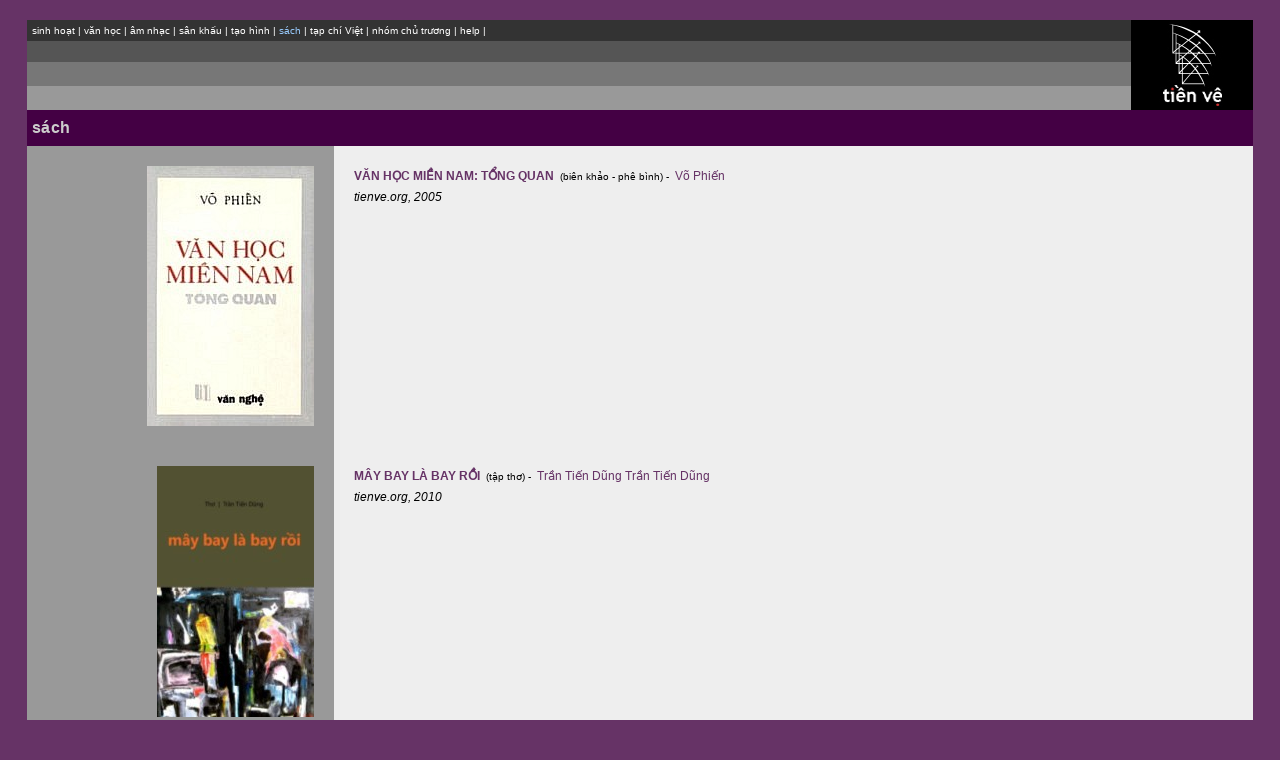

--- FILE ---
content_type: text/html;charset=UTF-8
request_url: https://tienve.org/home/books/viewBooks.do;jsessionid=19D24A0ACD786395B17A6A99C05F7697
body_size: 1383
content:





  
  
  
  
  
  
  			






<html>
  <head>
  
  
    <title>TienVe</title>
    <link rel="stylesheet" href="/home/styles/tapchiViet.css" charset="UTF-8" type="text/css">
  </head>
  

  <body topmargin="20" marginheight="20">
  <div align="center">
  
  
  <table width="97%" border="0" cellpadding="0" cellspacing="0" bgcolor="#000000" align="center">
    <tr>
      <td width="90%" align="center" valign="top" height="89">

        
        <table width="100%" border="0" cellpadding="5" cellspacing="0" bgcolor="#333333">
	  <tr>
	    <td class="m1">
	      





	<div align="left">
	  <span class="m1">
	    <a href="/home/activities/viewActivities.do;jsessionid=55D423CD48803AE64C9C66435B6B7750">sinh hoạt</a>
	  </span>
	  <span class="m-divider">|</span>
	  <span class="m1">
	    <a href="/home/literature/viewLiterature.do;jsessionid=55D423CD48803AE64C9C66435B6B7750">văn học</a>
	  </span>
	  <span class="m-divider">|</span>
	  <span class="m1">
	    <a href="/home/music/viewMusic.do;jsessionid=55D423CD48803AE64C9C66435B6B7750">âm nhạc</a>
	  </span>
	  <span class="m-divider">|</span>
	  <span class="m1">
	    <a href="/home/stage/viewStage.do;jsessionid=55D423CD48803AE64C9C66435B6B7750">sân khấu</a>
	  </span>
	  <span class="m-divider">|</span>
	  <span class="m1">
	    <a href="/home/visualarts/viewVisualArts.do;jsessionid=55D423CD48803AE64C9C66435B6B7750">tạo hình</a>
	  </span>
	  <span class="m-divider">|</span>
	  <span class="m1">
	    sách
	  </span>
	  <span class="m-divider">|</span>	  
	  <span class="m1">
	    <a href="/home/viet/viewVietJournals.do;jsessionid=55D423CD48803AE64C9C66435B6B7750">tạp chí Việt</a>
	  </span>
	  <span class="m-divider">|</span>
	  <span class="m1">
	    <a href="/home/member/viewMembers.do;jsessionid=55D423CD48803AE64C9C66435B6B7750">nhóm chủ trương</a>
	  </span>
	  <span class="m-divider">|</span>
	  <span class="m1">
	    <a href="/home/help/help.html;jsessionid=55D423CD48803AE64C9C66435B6B7750">help</a>
	  </span>
	  <span class="m-divider">|</span>
	</div>

	    </td>
	  </tr>
	</table>

        
	<table width="100%" border="0" cellpadding="5" cellspacing="0" bgcolor="#555555">
	  <tr>
	    <td class="m2">
	      








&nbsp;

	    </td>
	  </tr>
	</table>
	
        
	<table width="100%" border="0" cellpadding="5" cellspacing="0" bgcolor="#777777">
	  <tr>
	    <td class="m3">
	      






&nbsp;




	    </td>
	  </tr>
	</table>

        
	<table width="100%" border="0" cellpadding="5" cellspacing="0" bgcolor="#999999">
	  <tr>
	    <td class="m4">
	      






&nbsp;













	    </td>
	  </tr>
	</table>
      </td>

      
      <td width="10%" align="center">
	<div align="center">
	  <a name="top"><a href="/home/activities/viewActivities.do;jsessionid=55D423CD48803AE64C9C66435B6B7750"><img src="/home/images/tvlogo.jpg;jsessionid=55D423CD48803AE64C9C66435B6B7750" height="85" width="67" border="0"></a></a>	
	</div>
      </td>
    </tr>
  </table>

  
  <table width="97%" border="0" cellpadding="5" cellspacing="0" class="tg-bg" align="center">
    <tr>
      







      <td class="tp-bg" width="50%">
	<div align="left" class="tp">
	  sách</div>
      </td>      
      <td class="tp-bg" width="50%">
	<div align="right"><span class="tp">&nbsp;</span></div>
      </td>










    </tr>
  </table>

  
	











<table width="97%" border="0" cellpadding="20" cellspacing="0">
  <tr>
    <td width="25%" valign="top" bgcolor="#999999" class="LEFT_PANEL">
      <div align="right">
        
        <p><img src="/home/images/book/7.jpg;jsessionid=55D423CD48803AE64C9C66435B6B7750"></p>
      </div>
    </td>
    <td width="75%" valign="top" class="txt-bg">
      <p align="left">
        <span class="txt-b">
          <a href="/home/books/viewBooks.do;jsessionid=55D423CD48803AE64C9C66435B6B7750?action=show&bookId=7" class="txt-b">VĂN HỌC MIỀN NAM: TỔNG QUAN&nbsp;</a>	    
	  <span class="small-txt">
	    (biên khảo - phê bình)&nbsp;-&nbsp;
	  </span>
          
          
            
            <a href="/home/authors/viewAuthors.do;jsessionid=55D423CD48803AE64C9C66435B6B7750?action=show&authorId=77" class="txt">Võ Phiến</a>
	  
	  <br/>
	  <span class="txt-i">tienve.org, 2005</span>
	  <br/>
        </span>
      </p>      
    </td>
  </tr>
</table>




<table width="97%" border="0" cellpadding="20" cellspacing="0">
  <tr>
    <td width="25%" valign="top" bgcolor="#999999" class="LEFT_PANEL">
      <div align="right">
        
        <p><img src="/home/images/book/5.jpg;jsessionid=55D423CD48803AE64C9C66435B6B7750"></p>
      </div>
    </td>
    <td width="75%" valign="top" class="txt-bg">
      <p align="left">
        <span class="txt-b">
          <a href="/home/books/viewBooks.do;jsessionid=55D423CD48803AE64C9C66435B6B7750?action=show&bookId=5" class="txt-b">MÂY BAY LÀ BAY RỒI&nbsp;</a>	    
	  <span class="small-txt">
	    (tập thơ)&nbsp;-&nbsp;
	  </span>
          
          
            
            <a href="/home/authors/viewAuthors.do;jsessionid=55D423CD48803AE64C9C66435B6B7750?action=show&authorId=32" class="txt">Trần Tiến Dũng</a>
	  
            
            <a href="/home/authors/viewAuthors.do;jsessionid=55D423CD48803AE64C9C66435B6B7750?action=show&authorId=32" class="txt">Trần Tiến Dũng</a>
	  
	  <br/>
	  <span class="txt-i">tienve.org, 2010</span>
	  <br/>
        </span>
      </p>      
    </td>
  </tr>
</table>




<table width="97%" border="0" cellpadding="20" cellspacing="0">
  <tr>
    <td width="25%" valign="top" bgcolor="#999999" class="LEFT_PANEL">
      <div align="right">
        
        <p><img src="/home/images/book/4.jpg;jsessionid=55D423CD48803AE64C9C66435B6B7750"></p>
      </div>
    </td>
    <td width="75%" valign="top" class="txt-bg">
      <p align="left">
        <span class="txt-b">
          <a href="/home/books/viewBooks.do;jsessionid=55D423CD48803AE64C9C66435B6B7750?action=show&bookId=4" class="txt-b">TỪ NHỮNG TRỤC NHÌN KHÁC&nbsp;</a>	    
	  <span class="small-txt">
	    (tập thơ)&nbsp;-&nbsp;
	  </span>
          
          
            
            <a href="/home/authors/viewAuthors.do;jsessionid=55D423CD48803AE64C9C66435B6B7750?action=show&authorId=170" class="txt">Nguyễn Vĩnh Nguyên</a>
	  
            
            <a href="/home/authors/viewAuthors.do;jsessionid=55D423CD48803AE64C9C66435B6B7750?action=show&authorId=170" class="txt">Nguyễn Vĩnh Nguyên</a>
	  
	  <br/>
	  <span class="txt-i">tienve.org, 2010</span>
	  <br/>
        </span>
      </p>      
    </td>
  </tr>
</table>




<table width="97%" border="0" cellpadding="20" cellspacing="0">
  <tr>
    <td width="25%" valign="top" bgcolor="#999999" class="LEFT_PANEL">
      <div align="right">
        
        <p><img src="/home/images/book/3.jpg;jsessionid=55D423CD48803AE64C9C66435B6B7750"></p>
      </div>
    </td>
    <td width="75%" valign="top" class="txt-bg">
      <p align="left">
        <span class="txt-b">
          <a href="/home/books/viewBooks.do;jsessionid=55D423CD48803AE64C9C66435B6B7750?action=show&bookId=3" class="txt-b">26LẦNTỜBỜLỜ&nbsp;</a>	    
	  <span class="small-txt">
	    (tiểu thuyết)&nbsp;-&nbsp;
	  </span>
          
          
            
            <a href="/home/authors/viewAuthors.do;jsessionid=55D423CD48803AE64C9C66435B6B7750?action=show&authorId=156" class="txt">Nguyễn Viện</a>
	  
            
            <a href="/home/authors/viewAuthors.do;jsessionid=55D423CD48803AE64C9C66435B6B7750?action=show&authorId=156" class="txt">Nguyễn Viện</a>
	  
	  <br/>
	  <span class="txt-i">tienve.org, 2007</span>
	  <br/>
        </span>
      </p>      
    </td>
  </tr>
</table>




<table width="97%" border="0" cellpadding="20" cellspacing="0">
  <tr>
    <td width="25%" valign="top" bgcolor="#999999" class="LEFT_PANEL">
      <div align="right">
        
        <p><img src="/home/images/book/2.jpg;jsessionid=55D423CD48803AE64C9C66435B6B7750"></p>
      </div>
    </td>
    <td width="75%" valign="top" class="txt-bg">
      <p align="left">
        <span class="txt-b">
          <a href="/home/books/viewBooks.do;jsessionid=55D423CD48803AE64C9C66435B6B7750?action=show&bookId=2" class="txt-b">025-403-888&nbsp;</a>	    
	  <span class="small-txt">
	    (tập thơ)&nbsp;-&nbsp;
	  </span>
          
          
            
            <a href="/home/authors/viewAuthors.do;jsessionid=55D423CD48803AE64C9C66435B6B7750?action=show&authorId=163" class="txt">Lê Nghĩa Quang Tuấn</a>
	  
            
            <a href="/home/authors/viewAuthors.do;jsessionid=55D423CD48803AE64C9C66435B6B7750?action=show&authorId=163" class="txt">Lê Nghĩa Quang Tuấn</a>
	  
	  <br/>
	  <span class="txt-i">tienve.org, 2003</span>
	  <br/>
        </span>
      </p>      
    </td>
  </tr>
</table>




<table width="97%" border="0" cellpadding="20" cellspacing="0">
  <tr>
    <td width="25%" valign="top" bgcolor="#999999" class="LEFT_PANEL">
      <div align="right">
        
        <p><img src="/home/images/book/1.jpg;jsessionid=55D423CD48803AE64C9C66435B6B7750"></p>
      </div>
    </td>
    <td width="75%" valign="top" class="txt-bg">
      <p align="left">
        <span class="txt-b">
          <a href="/home/books/viewBooks.do;jsessionid=55D423CD48803AE64C9C66435B6B7750?action=show&bookId=1" class="txt-b">bầu trời lông gà lông vịt&nbsp;</a>	    
	  <span class="small-txt">
	    (tập thơ)&nbsp;-&nbsp;
	  </span>
          
          
            
            <a href="/home/authors/viewAuthors.do;jsessionid=55D423CD48803AE64C9C66435B6B7750?action=show&authorId=32" class="txt">Trần Tiến Dũng</a>
	  
            
            <a href="/home/authors/viewAuthors.do;jsessionid=55D423CD48803AE64C9C66435B6B7750?action=show&authorId=32" class="txt">Trần Tiến Dũng</a>
	  
	  <br/>
	  <span class="txt-i">tienve.org, 2003</span>
	  <br/>
        </span>
      </p>      
    </td>
  </tr>
</table>














  
  <div align="left">
  <table width="97%" border="0" cellpadding="5" cellspacing="0" align="center">
    <tr>
      <td class="TABLE2" width="10%">
      	<div align="right"><a href="#top"><img src="/home/images/arrow-up.gif;jsessionid=55D423CD48803AE64C9C66435B6B7750" height="13" width="16" border="0"></a></div>
      </td>
    </tr>
  </table>
  <br/>

  
  <div align="center"></div>
    <p class="foot-txt" align="center">
      <span class="copy-right">
	Các hoạ phẩm sử dụng trên trang này được sự cho phép của các hoạ sĩ đã tham gia trên trang Tiền Vệ<br/><br/>
	Bản quyền Tiền Vệ © 2002 - 2021
      </span>
    </p>
  </div></div>
  </body>
</html>

